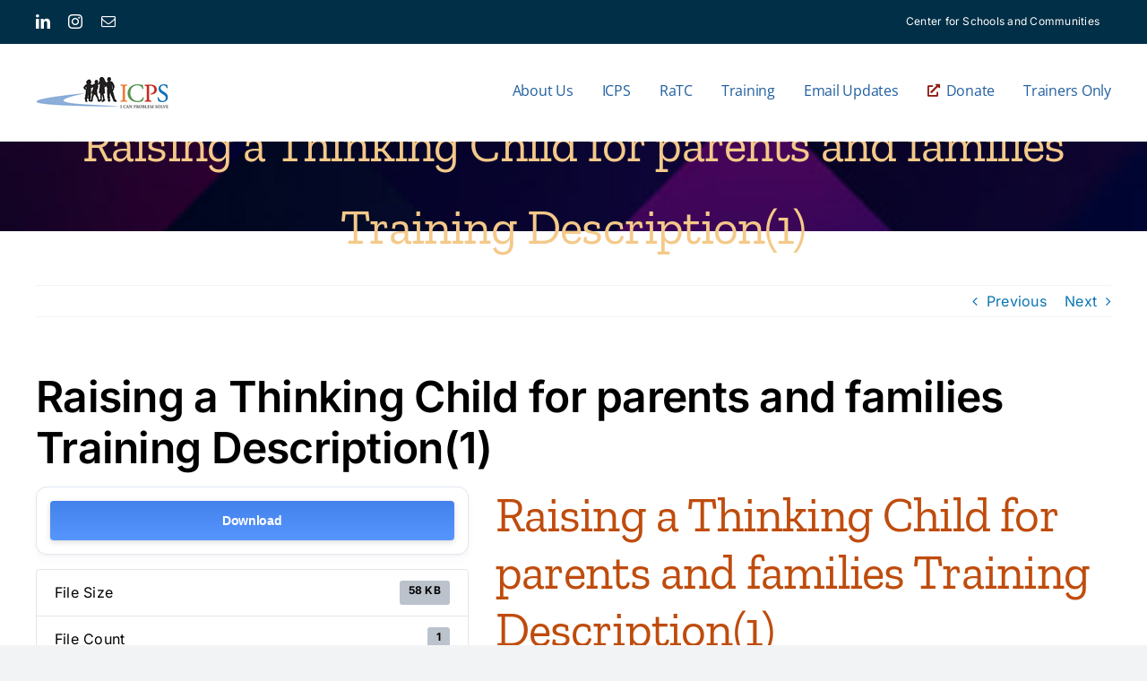

--- FILE ---
content_type: text/html; charset=UTF-8
request_url: https://www.icanproblemsolve.org/download/raising-a-thinking-child-for-parents-and-families-training-description1/
body_size: 13754
content:
<!DOCTYPE html>
<html class="avada-html-layout-wide avada-html-header-position-top" lang="en-US" prefix="og: http://ogp.me/ns# fb: http://ogp.me/ns/fb#">
<head>
	<meta http-equiv="X-UA-Compatible" content="IE=edge" />
	<meta http-equiv="Content-Type" content="text/html; charset=utf-8"/>
	<meta name="viewport" content="width=device-width, initial-scale=1" />
	<meta name='robots' content='index, follow, max-image-preview:large, max-snippet:-1, max-video-preview:-1' />

	<!-- This site is optimized with the Yoast SEO plugin v26.8 - https://yoast.com/product/yoast-seo-wordpress/ -->
	<title>Raising a Thinking Child for parents and families Training Description(1) - I Can Problem Solve (ICPS)</title>
	<link rel="canonical" href="https://www.icanproblemsolve.org/download/raising-a-thinking-child-for-parents-and-families-training-description1/" />
	<meta property="og:locale" content="en_US" />
	<meta property="og:type" content="article" />
	<meta property="og:title" content="Raising a Thinking Child for parents and families Training Description(1) - I Can Problem Solve (ICPS)" />
	<meta property="og:url" content="https://www.icanproblemsolve.org/download/raising-a-thinking-child-for-parents-and-families-training-description1/" />
	<meta property="og:site_name" content="I Can Problem Solve (ICPS)" />
	<meta name="twitter:card" content="summary_large_image" />
	<script type="application/ld+json" class="yoast-schema-graph">{"@context":"https://schema.org","@graph":[{"@type":"WebPage","@id":"https://www.icanproblemsolve.org/download/raising-a-thinking-child-for-parents-and-families-training-description1/","url":"https://www.icanproblemsolve.org/download/raising-a-thinking-child-for-parents-and-families-training-description1/","name":"Raising a Thinking Child for parents and families Training Description(1) - I Can Problem Solve (ICPS)","isPartOf":{"@id":"https://www.icanproblemsolve.org/#website"},"datePublished":"2022-06-28T19:07:38+00:00","breadcrumb":{"@id":"https://www.icanproblemsolve.org/download/raising-a-thinking-child-for-parents-and-families-training-description1/#breadcrumb"},"inLanguage":"en-US","potentialAction":[{"@type":"ReadAction","target":["https://www.icanproblemsolve.org/download/raising-a-thinking-child-for-parents-and-families-training-description1/"]}]},{"@type":"BreadcrumbList","@id":"https://www.icanproblemsolve.org/download/raising-a-thinking-child-for-parents-and-families-training-description1/#breadcrumb","itemListElement":[{"@type":"ListItem","position":1,"name":"Home","item":"https://www.icanproblemsolve.org/"},{"@type":"ListItem","position":2,"name":"Raising a Thinking Child for parents and families Training Description(1)"}]},{"@type":"WebSite","@id":"https://www.icanproblemsolve.org/#website","url":"https://www.icanproblemsolve.org/","name":"I Can Problem Solve (ICPS)","description":"developing youth interpersonal skills to become socially and emotionally competent problem-solvers","publisher":{"@id":"https://www.icanproblemsolve.org/#organization"},"potentialAction":[{"@type":"SearchAction","target":{"@type":"EntryPoint","urlTemplate":"https://www.icanproblemsolve.org/?s={search_term_string}"},"query-input":{"@type":"PropertyValueSpecification","valueRequired":true,"valueName":"search_term_string"}}],"inLanguage":"en-US"},{"@type":"Organization","@id":"https://www.icanproblemsolve.org/#organization","name":"I Can Problem Solve (ICPS)","url":"https://www.icanproblemsolve.org/","logo":{"@type":"ImageObject","inLanguage":"en-US","@id":"https://www.icanproblemsolve.org/#/schema/logo/image/","url":"https://www.icanproblemsolve.org/wp-content/uploads/2022/01/ICPS_retina-logo_300x80px.jpg","contentUrl":"https://www.icanproblemsolve.org/wp-content/uploads/2022/01/ICPS_retina-logo_300x80px.jpg","width":300,"height":80,"caption":"I Can Problem Solve (ICPS)"},"image":{"@id":"https://www.icanproblemsolve.org/#/schema/logo/image/"}}]}</script>
	<!-- / Yoast SEO plugin. -->


<link rel="alternate" type="application/rss+xml" title="I Can Problem Solve (ICPS) &raquo; Feed" href="https://www.icanproblemsolve.org/feed/" />
<link rel="alternate" type="application/rss+xml" title="I Can Problem Solve (ICPS) &raquo; Comments Feed" href="https://www.icanproblemsolve.org/comments/feed/" />
		
		
		
				<link rel="alternate" title="oEmbed (JSON)" type="application/json+oembed" href="https://www.icanproblemsolve.org/wp-json/oembed/1.0/embed?url=https%3A%2F%2Fwww.icanproblemsolve.org%2Fdownload%2Fraising-a-thinking-child-for-parents-and-families-training-description1%2F" />
<link rel="alternate" title="oEmbed (XML)" type="text/xml+oembed" href="https://www.icanproblemsolve.org/wp-json/oembed/1.0/embed?url=https%3A%2F%2Fwww.icanproblemsolve.org%2Fdownload%2Fraising-a-thinking-child-for-parents-and-families-training-description1%2F&#038;format=xml" />
		<style>
			.lazyload,
			.lazyloading {
				max-width: 100%;
			}
		</style>
						
		<meta property="og:locale" content="en_US"/>
		<meta property="og:type" content="article"/>
		<meta property="og:site_name" content="I Can Problem Solve (ICPS)"/>
		<meta property="og:title" content="Raising a Thinking Child for parents and families Training Description(1) - I Can Problem Solve (ICPS)"/>
				<meta property="og:url" content="https://www.icanproblemsolve.org/download/raising-a-thinking-child-for-parents-and-families-training-description1/"/>
																				<meta property="og:image" content="https://www.icanproblemsolve.org/wp-content/uploads/2022/01/ICPS_logo_150px-40px.jpg"/>
		<meta property="og:image:width" content="150"/>
		<meta property="og:image:height" content="40"/>
		<meta property="og:image:type" content="image/jpeg"/>
				<style id='wp-img-auto-sizes-contain-inline-css' type='text/css'>
img:is([sizes=auto i],[sizes^="auto," i]){contain-intrinsic-size:3000px 1500px}
/*# sourceURL=wp-img-auto-sizes-contain-inline-css */
</style>
<style id='wp-emoji-styles-inline-css' type='text/css'>

	img.wp-smiley, img.emoji {
		display: inline !important;
		border: none !important;
		box-shadow: none !important;
		height: 1em !important;
		width: 1em !important;
		margin: 0 0.07em !important;
		vertical-align: -0.1em !important;
		background: none !important;
		padding: 0 !important;
	}
/*# sourceURL=wp-emoji-styles-inline-css */
</style>
<link rel='stylesheet' id='wp-block-library-css' href='https://www.icanproblemsolve.org/wp-includes/css/dist/block-library/style.min.css?ver=6.9' type='text/css' media='all' />
<style id='global-styles-inline-css' type='text/css'>
:root{--wp--preset--aspect-ratio--square: 1;--wp--preset--aspect-ratio--4-3: 4/3;--wp--preset--aspect-ratio--3-4: 3/4;--wp--preset--aspect-ratio--3-2: 3/2;--wp--preset--aspect-ratio--2-3: 2/3;--wp--preset--aspect-ratio--16-9: 16/9;--wp--preset--aspect-ratio--9-16: 9/16;--wp--preset--color--black: #000000;--wp--preset--color--cyan-bluish-gray: #abb8c3;--wp--preset--color--white: #ffffff;--wp--preset--color--pale-pink: #f78da7;--wp--preset--color--vivid-red: #cf2e2e;--wp--preset--color--luminous-vivid-orange: #ff6900;--wp--preset--color--luminous-vivid-amber: #fcb900;--wp--preset--color--light-green-cyan: #7bdcb5;--wp--preset--color--vivid-green-cyan: #00d084;--wp--preset--color--pale-cyan-blue: #8ed1fc;--wp--preset--color--vivid-cyan-blue: #0693e3;--wp--preset--color--vivid-purple: #9b51e0;--wp--preset--color--awb-color-1: #ffffff;--wp--preset--color--awb-color-2: #0a74b2;--wp--preset--color--awb-color-3: #f2f3f5;--wp--preset--color--awb-color-4: #4b7b47;--wp--preset--color--awb-color-5: #bf4c0d;--wp--preset--color--awb-color-6: #8e1c11;--wp--preset--color--awb-color-7: #515151;--wp--preset--color--awb-color-8: #000000;--wp--preset--color--awb-color-custom-1: #8caed9;--wp--preset--color--awb-color-custom-2: #f08042;--wp--preset--color--awb-color-custom-3: #cb362a;--wp--preset--color--awb-color-custom-4: #f4c989;--wp--preset--color--awb-color-custom-5: rgba(234,133,2,0.1);--wp--preset--color--awb-color-custom-6: #5f9b5a;--wp--preset--color--awb-color-custom-7: #f2f7fd;--wp--preset--color--awb-color-custom-8: #f2f8f2;--wp--preset--color--awb-color-custom-9: #fcf0de;--wp--preset--gradient--vivid-cyan-blue-to-vivid-purple: linear-gradient(135deg,rgb(6,147,227) 0%,rgb(155,81,224) 100%);--wp--preset--gradient--light-green-cyan-to-vivid-green-cyan: linear-gradient(135deg,rgb(122,220,180) 0%,rgb(0,208,130) 100%);--wp--preset--gradient--luminous-vivid-amber-to-luminous-vivid-orange: linear-gradient(135deg,rgb(252,185,0) 0%,rgb(255,105,0) 100%);--wp--preset--gradient--luminous-vivid-orange-to-vivid-red: linear-gradient(135deg,rgb(255,105,0) 0%,rgb(207,46,46) 100%);--wp--preset--gradient--very-light-gray-to-cyan-bluish-gray: linear-gradient(135deg,rgb(238,238,238) 0%,rgb(169,184,195) 100%);--wp--preset--gradient--cool-to-warm-spectrum: linear-gradient(135deg,rgb(74,234,220) 0%,rgb(151,120,209) 20%,rgb(207,42,186) 40%,rgb(238,44,130) 60%,rgb(251,105,98) 80%,rgb(254,248,76) 100%);--wp--preset--gradient--blush-light-purple: linear-gradient(135deg,rgb(255,206,236) 0%,rgb(152,150,240) 100%);--wp--preset--gradient--blush-bordeaux: linear-gradient(135deg,rgb(254,205,165) 0%,rgb(254,45,45) 50%,rgb(107,0,62) 100%);--wp--preset--gradient--luminous-dusk: linear-gradient(135deg,rgb(255,203,112) 0%,rgb(199,81,192) 50%,rgb(65,88,208) 100%);--wp--preset--gradient--pale-ocean: linear-gradient(135deg,rgb(255,245,203) 0%,rgb(182,227,212) 50%,rgb(51,167,181) 100%);--wp--preset--gradient--electric-grass: linear-gradient(135deg,rgb(202,248,128) 0%,rgb(113,206,126) 100%);--wp--preset--gradient--midnight: linear-gradient(135deg,rgb(2,3,129) 0%,rgb(40,116,252) 100%);--wp--preset--font-size--small: 12px;--wp--preset--font-size--medium: 20px;--wp--preset--font-size--large: 24px;--wp--preset--font-size--x-large: 42px;--wp--preset--font-size--normal: 16px;--wp--preset--font-size--xlarge: 32px;--wp--preset--font-size--huge: 48px;--wp--preset--spacing--20: 0.44rem;--wp--preset--spacing--30: 0.67rem;--wp--preset--spacing--40: 1rem;--wp--preset--spacing--50: 1.5rem;--wp--preset--spacing--60: 2.25rem;--wp--preset--spacing--70: 3.38rem;--wp--preset--spacing--80: 5.06rem;--wp--preset--shadow--natural: 6px 6px 9px rgba(0, 0, 0, 0.2);--wp--preset--shadow--deep: 12px 12px 50px rgba(0, 0, 0, 0.4);--wp--preset--shadow--sharp: 6px 6px 0px rgba(0, 0, 0, 0.2);--wp--preset--shadow--outlined: 6px 6px 0px -3px rgb(255, 255, 255), 6px 6px rgb(0, 0, 0);--wp--preset--shadow--crisp: 6px 6px 0px rgb(0, 0, 0);}:where(.is-layout-flex){gap: 0.5em;}:where(.is-layout-grid){gap: 0.5em;}body .is-layout-flex{display: flex;}.is-layout-flex{flex-wrap: wrap;align-items: center;}.is-layout-flex > :is(*, div){margin: 0;}body .is-layout-grid{display: grid;}.is-layout-grid > :is(*, div){margin: 0;}:where(.wp-block-columns.is-layout-flex){gap: 2em;}:where(.wp-block-columns.is-layout-grid){gap: 2em;}:where(.wp-block-post-template.is-layout-flex){gap: 1.25em;}:where(.wp-block-post-template.is-layout-grid){gap: 1.25em;}.has-black-color{color: var(--wp--preset--color--black) !important;}.has-cyan-bluish-gray-color{color: var(--wp--preset--color--cyan-bluish-gray) !important;}.has-white-color{color: var(--wp--preset--color--white) !important;}.has-pale-pink-color{color: var(--wp--preset--color--pale-pink) !important;}.has-vivid-red-color{color: var(--wp--preset--color--vivid-red) !important;}.has-luminous-vivid-orange-color{color: var(--wp--preset--color--luminous-vivid-orange) !important;}.has-luminous-vivid-amber-color{color: var(--wp--preset--color--luminous-vivid-amber) !important;}.has-light-green-cyan-color{color: var(--wp--preset--color--light-green-cyan) !important;}.has-vivid-green-cyan-color{color: var(--wp--preset--color--vivid-green-cyan) !important;}.has-pale-cyan-blue-color{color: var(--wp--preset--color--pale-cyan-blue) !important;}.has-vivid-cyan-blue-color{color: var(--wp--preset--color--vivid-cyan-blue) !important;}.has-vivid-purple-color{color: var(--wp--preset--color--vivid-purple) !important;}.has-black-background-color{background-color: var(--wp--preset--color--black) !important;}.has-cyan-bluish-gray-background-color{background-color: var(--wp--preset--color--cyan-bluish-gray) !important;}.has-white-background-color{background-color: var(--wp--preset--color--white) !important;}.has-pale-pink-background-color{background-color: var(--wp--preset--color--pale-pink) !important;}.has-vivid-red-background-color{background-color: var(--wp--preset--color--vivid-red) !important;}.has-luminous-vivid-orange-background-color{background-color: var(--wp--preset--color--luminous-vivid-orange) !important;}.has-luminous-vivid-amber-background-color{background-color: var(--wp--preset--color--luminous-vivid-amber) !important;}.has-light-green-cyan-background-color{background-color: var(--wp--preset--color--light-green-cyan) !important;}.has-vivid-green-cyan-background-color{background-color: var(--wp--preset--color--vivid-green-cyan) !important;}.has-pale-cyan-blue-background-color{background-color: var(--wp--preset--color--pale-cyan-blue) !important;}.has-vivid-cyan-blue-background-color{background-color: var(--wp--preset--color--vivid-cyan-blue) !important;}.has-vivid-purple-background-color{background-color: var(--wp--preset--color--vivid-purple) !important;}.has-black-border-color{border-color: var(--wp--preset--color--black) !important;}.has-cyan-bluish-gray-border-color{border-color: var(--wp--preset--color--cyan-bluish-gray) !important;}.has-white-border-color{border-color: var(--wp--preset--color--white) !important;}.has-pale-pink-border-color{border-color: var(--wp--preset--color--pale-pink) !important;}.has-vivid-red-border-color{border-color: var(--wp--preset--color--vivid-red) !important;}.has-luminous-vivid-orange-border-color{border-color: var(--wp--preset--color--luminous-vivid-orange) !important;}.has-luminous-vivid-amber-border-color{border-color: var(--wp--preset--color--luminous-vivid-amber) !important;}.has-light-green-cyan-border-color{border-color: var(--wp--preset--color--light-green-cyan) !important;}.has-vivid-green-cyan-border-color{border-color: var(--wp--preset--color--vivid-green-cyan) !important;}.has-pale-cyan-blue-border-color{border-color: var(--wp--preset--color--pale-cyan-blue) !important;}.has-vivid-cyan-blue-border-color{border-color: var(--wp--preset--color--vivid-cyan-blue) !important;}.has-vivid-purple-border-color{border-color: var(--wp--preset--color--vivid-purple) !important;}.has-vivid-cyan-blue-to-vivid-purple-gradient-background{background: var(--wp--preset--gradient--vivid-cyan-blue-to-vivid-purple) !important;}.has-light-green-cyan-to-vivid-green-cyan-gradient-background{background: var(--wp--preset--gradient--light-green-cyan-to-vivid-green-cyan) !important;}.has-luminous-vivid-amber-to-luminous-vivid-orange-gradient-background{background: var(--wp--preset--gradient--luminous-vivid-amber-to-luminous-vivid-orange) !important;}.has-luminous-vivid-orange-to-vivid-red-gradient-background{background: var(--wp--preset--gradient--luminous-vivid-orange-to-vivid-red) !important;}.has-very-light-gray-to-cyan-bluish-gray-gradient-background{background: var(--wp--preset--gradient--very-light-gray-to-cyan-bluish-gray) !important;}.has-cool-to-warm-spectrum-gradient-background{background: var(--wp--preset--gradient--cool-to-warm-spectrum) !important;}.has-blush-light-purple-gradient-background{background: var(--wp--preset--gradient--blush-light-purple) !important;}.has-blush-bordeaux-gradient-background{background: var(--wp--preset--gradient--blush-bordeaux) !important;}.has-luminous-dusk-gradient-background{background: var(--wp--preset--gradient--luminous-dusk) !important;}.has-pale-ocean-gradient-background{background: var(--wp--preset--gradient--pale-ocean) !important;}.has-electric-grass-gradient-background{background: var(--wp--preset--gradient--electric-grass) !important;}.has-midnight-gradient-background{background: var(--wp--preset--gradient--midnight) !important;}.has-small-font-size{font-size: var(--wp--preset--font-size--small) !important;}.has-medium-font-size{font-size: var(--wp--preset--font-size--medium) !important;}.has-large-font-size{font-size: var(--wp--preset--font-size--large) !important;}.has-x-large-font-size{font-size: var(--wp--preset--font-size--x-large) !important;}
/*# sourceURL=global-styles-inline-css */
</style>

<style id='classic-theme-styles-inline-css' type='text/css'>
/*! This file is auto-generated */
.wp-block-button__link{color:#fff;background-color:#32373c;border-radius:9999px;box-shadow:none;text-decoration:none;padding:calc(.667em + 2px) calc(1.333em + 2px);font-size:1.125em}.wp-block-file__button{background:#32373c;color:#fff;text-decoration:none}
/*# sourceURL=/wp-includes/css/classic-themes.min.css */
</style>
<link rel='stylesheet' id='wpdm-fonticon-css' href='https://www.icanproblemsolve.org/wp-content/plugins/download-manager/assets/wpdm-iconfont/css/wpdm-icons.css?ver=6.9' type='text/css' media='all' />
<link rel='stylesheet' id='wpdm-front-css' href='https://www.icanproblemsolve.org/wp-content/plugins/download-manager/assets/css/front.min.css?ver=3.3.46' type='text/css' media='all' />
<link rel='stylesheet' id='wpdm-front-dark-css' href='https://www.icanproblemsolve.org/wp-content/plugins/download-manager/assets/css/front-dark.min.css?ver=3.3.46' type='text/css' media='all' />
<link rel='stylesheet' id='child-style-css' href='https://www.icanproblemsolve.org/wp-content/themes/Avada-Child-Theme/style.css?ver=6.9' type='text/css' media='all' />
<link rel='stylesheet' id='fusion-dynamic-css-css' href='https://www.icanproblemsolve.org/wp-content/uploads/fusion-styles/06e30a89ae5c4814515edb5c82ff295a.min.css?ver=3.14.2' type='text/css' media='all' />
<script type="text/javascript" src="https://www.icanproblemsolve.org/wp-includes/js/jquery/jquery.min.js?ver=3.7.1" id="jquery-core-js"></script>
<script type="text/javascript" src="https://www.icanproblemsolve.org/wp-includes/js/jquery/jquery-migrate.min.js?ver=3.4.1" id="jquery-migrate-js"></script>
<script type="text/javascript" src="https://www.icanproblemsolve.org/wp-content/plugins/download-manager/assets/js/wpdm.min.js?ver=6.9" id="wpdm-frontend-js-js"></script>
<script type="text/javascript" id="wpdm-frontjs-js-extra">
/* <![CDATA[ */
var wpdm_url = {"home":"https://www.icanproblemsolve.org/","site":"https://www.icanproblemsolve.org/","ajax":"https://www.icanproblemsolve.org/wp-admin/admin-ajax.php"};
var wpdm_js = {"spinner":"\u003Ci class=\"wpdm-icon wpdm-sun wpdm-spin\"\u003E\u003C/i\u003E","client_id":"3b5d01e22ac2ab55f0aa505f4b05e491"};
var wpdm_strings = {"pass_var":"Password Verified!","pass_var_q":"Please click following button to start download.","start_dl":"Start Download"};
//# sourceURL=wpdm-frontjs-js-extra
/* ]]> */
</script>
<script type="text/javascript" src="https://www.icanproblemsolve.org/wp-content/plugins/download-manager/assets/js/front.min.js?ver=3.3.46" id="wpdm-frontjs-js"></script>
<link rel="https://api.w.org/" href="https://www.icanproblemsolve.org/wp-json/" /><link rel="EditURI" type="application/rsd+xml" title="RSD" href="https://www.icanproblemsolve.org/xmlrpc.php?rsd" />
<meta name="generator" content="WordPress 6.9" />
<link rel='shortlink' href='https://www.icanproblemsolve.org/?p=1061' />
		<script>
			document.documentElement.className = document.documentElement.className.replace('no-js', 'js');
		</script>
				<style>
			.no-js img.lazyload {
				display: none;
			}

			figure.wp-block-image img.lazyloading {
				min-width: 150px;
			}

			.lazyload,
			.lazyloading {
				--smush-placeholder-width: 100px;
				--smush-placeholder-aspect-ratio: 1/1;
				width: var(--smush-image-width, var(--smush-placeholder-width)) !important;
				aspect-ratio: var(--smush-image-aspect-ratio, var(--smush-placeholder-aspect-ratio)) !important;
			}

						.lazyload, .lazyloading {
				opacity: 0;
			}

			.lazyloaded {
				opacity: 1;
				transition: opacity 400ms;
				transition-delay: 0ms;
			}

					</style>
		<link rel="preload" href="https://www.icanproblemsolve.org/wp-content/themes/Avada/includes/lib/assets/fonts/icomoon/awb-icons.woff" as="font" type="font/woff" crossorigin><link rel="preload" href="//www.icanproblemsolve.org/wp-content/themes/Avada/includes/lib/assets/fonts/fontawesome/webfonts/fa-brands-400.woff2" as="font" type="font/woff2" crossorigin><link rel="preload" href="//www.icanproblemsolve.org/wp-content/themes/Avada/includes/lib/assets/fonts/fontawesome/webfonts/fa-regular-400.woff2" as="font" type="font/woff2" crossorigin><link rel="preload" href="//www.icanproblemsolve.org/wp-content/themes/Avada/includes/lib/assets/fonts/fontawesome/webfonts/fa-solid-900.woff2" as="font" type="font/woff2" crossorigin><style type="text/css" id="css-fb-visibility">@media screen and (max-width: 640px){.fusion-no-small-visibility{display:none !important;}body .sm-text-align-center{text-align:center !important;}body .sm-text-align-left{text-align:left !important;}body .sm-text-align-right{text-align:right !important;}body .sm-text-align-justify{text-align:justify !important;}body .sm-flex-align-center{justify-content:center !important;}body .sm-flex-align-flex-start{justify-content:flex-start !important;}body .sm-flex-align-flex-end{justify-content:flex-end !important;}body .sm-mx-auto{margin-left:auto !important;margin-right:auto !important;}body .sm-ml-auto{margin-left:auto !important;}body .sm-mr-auto{margin-right:auto !important;}body .fusion-absolute-position-small{position:absolute;width:100%;}.awb-sticky.awb-sticky-small{ position: sticky; top: var(--awb-sticky-offset,0); }}@media screen and (min-width: 641px) and (max-width: 1024px){.fusion-no-medium-visibility{display:none !important;}body .md-text-align-center{text-align:center !important;}body .md-text-align-left{text-align:left !important;}body .md-text-align-right{text-align:right !important;}body .md-text-align-justify{text-align:justify !important;}body .md-flex-align-center{justify-content:center !important;}body .md-flex-align-flex-start{justify-content:flex-start !important;}body .md-flex-align-flex-end{justify-content:flex-end !important;}body .md-mx-auto{margin-left:auto !important;margin-right:auto !important;}body .md-ml-auto{margin-left:auto !important;}body .md-mr-auto{margin-right:auto !important;}body .fusion-absolute-position-medium{position:absolute;width:100%;}.awb-sticky.awb-sticky-medium{ position: sticky; top: var(--awb-sticky-offset,0); }}@media screen and (min-width: 1025px){.fusion-no-large-visibility{display:none !important;}body .lg-text-align-center{text-align:center !important;}body .lg-text-align-left{text-align:left !important;}body .lg-text-align-right{text-align:right !important;}body .lg-text-align-justify{text-align:justify !important;}body .lg-flex-align-center{justify-content:center !important;}body .lg-flex-align-flex-start{justify-content:flex-start !important;}body .lg-flex-align-flex-end{justify-content:flex-end !important;}body .lg-mx-auto{margin-left:auto !important;margin-right:auto !important;}body .lg-ml-auto{margin-left:auto !important;}body .lg-mr-auto{margin-right:auto !important;}body .fusion-absolute-position-large{position:absolute;width:100%;}.awb-sticky.awb-sticky-large{ position: sticky; top: var(--awb-sticky-offset,0); }}</style><style type="text/css">.recentcomments a{display:inline !important;padding:0 !important;margin:0 !important;}</style><link rel="icon" href="https://www.icanproblemsolve.org/wp-content/uploads/2022/01/cropped-CSC-favicon-512x512-1-32x32.jpg" sizes="32x32" />
<link rel="icon" href="https://www.icanproblemsolve.org/wp-content/uploads/2022/01/cropped-CSC-favicon-512x512-1-192x192.jpg" sizes="192x192" />
<link rel="apple-touch-icon" href="https://www.icanproblemsolve.org/wp-content/uploads/2022/01/cropped-CSC-favicon-512x512-1-180x180.jpg" />
<meta name="msapplication-TileImage" content="https://www.icanproblemsolve.org/wp-content/uploads/2022/01/cropped-CSC-favicon-512x512-1-270x270.jpg" />
		<script type="text/javascript">
			var doc = document.documentElement;
			doc.setAttribute( 'data-useragent', navigator.userAgent );
		</script>
		<meta name="generator" content="WordPress Download Manager 3.3.46" />
<!-- Google tag (gtag.js) -->
<script async src="https://www.googletagmanager.com/gtag/js?id=G-4YXGLWVW9X"></script>
<script>
  window.dataLayer = window.dataLayer || [];
  function gtag(){dataLayer.push(arguments);}
  gtag('js', new Date());

  gtag('config', 'G-4YXGLWVW9X');
</script>                <style>
        /* WPDM Link Template Styles */        </style>
                <style>

            :root {
                --color-primary: #4a8eff;
                --color-primary-rgb: 74, 142, 255;
                --color-primary-hover: #5998ff;
                --color-primary-active: #3281ff;
                --clr-sec: #6c757d;
                --clr-sec-rgb: 108, 117, 125;
                --clr-sec-hover: #6c757d;
                --clr-sec-active: #6c757d;
                --color-secondary: #6c757d;
                --color-secondary-rgb: 108, 117, 125;
                --color-secondary-hover: #6c757d;
                --color-secondary-active: #6c757d;
                --color-success: #018e11;
                --color-success-rgb: 1, 142, 17;
                --color-success-hover: #0aad01;
                --color-success-active: #0c8c01;
                --color-info: #2CA8FF;
                --color-info-rgb: 44, 168, 255;
                --color-info-hover: #2CA8FF;
                --color-info-active: #2CA8FF;
                --color-warning: #FFB236;
                --color-warning-rgb: 255, 178, 54;
                --color-warning-hover: #FFB236;
                --color-warning-active: #FFB236;
                --color-danger: #ff5062;
                --color-danger-rgb: 255, 80, 98;
                --color-danger-hover: #ff5062;
                --color-danger-active: #ff5062;
                --color-green: #30b570;
                --color-blue: #0073ff;
                --color-purple: #8557D3;
                --color-red: #ff5062;
                --color-muted: rgba(69, 89, 122, 0.6);
                --wpdm-font: "Sen", -apple-system, BlinkMacSystemFont, "Segoe UI", Roboto, Helvetica, Arial, sans-serif, "Apple Color Emoji", "Segoe UI Emoji", "Segoe UI Symbol";
            }

            .wpdm-download-link.btn.btn-primary {
                border-radius: 4px;
            }


        </style>
        
	<link rel='stylesheet' id='wpdm-auth-forms-css' href='https://www.icanproblemsolve.orgC:websiteswordpresspublicwp-contentpluginsdownload-managersrcUserviews/auth-forms.css?ver=3.3.46' type='text/css' media='all' />
</head>

<body class="wp-singular wpdmpro-template-default single single-wpdmpro postid-1061 wp-theme-Avada wp-child-theme-Avada-Child-Theme fusion-image-hovers fusion-pagination-sizing fusion-button_type-flat fusion-button_span-no fusion-button_gradient-linear avada-image-rollover-circle-yes avada-image-rollover-yes avada-image-rollover-direction-left fusion-body ltr fusion-sticky-header no-tablet-sticky-header no-mobile-sticky-header no-mobile-slidingbar no-mobile-totop avada-has-rev-slider-styles fusion-disable-outline fusion-sub-menu-fade mobile-logo-pos-left layout-wide-mode avada-has-boxed-modal-shadow- layout-scroll-offset-full avada-has-zero-margin-offset-top fusion-top-header menu-text-align-center mobile-menu-design-classic fusion-show-pagination-text fusion-header-layout-v3 avada-responsive avada-footer-fx-none avada-menu-highlight-style-bar fusion-search-form-clean fusion-main-menu-search-overlay fusion-avatar-circle avada-dropdown-styles avada-blog-layout-large avada-blog-archive-layout-large avada-header-shadow-no avada-menu-icon-position-left avada-has-megamenu-shadow avada-has-pagetitle-bg-full avada-has-mobile-menu-search avada-has-breadcrumb-mobile-hidden avada-has-titlebar-bar_and_content avada-header-border-color-full-transparent avada-has-pagination-width_height avada-flyout-menu-direction-fade avada-ec-views-v1 awb-link-decoration" data-awb-post-id="1061">
		<a class="skip-link screen-reader-text" href="#content">Skip to content</a>

	<div id="boxed-wrapper">
		
		<div id="wrapper" class="fusion-wrapper">
			<div id="home" style="position:relative;top:-1px;"></div>
							
					
			<header class="fusion-header-wrapper">
				<div class="fusion-header-v3 fusion-logo-alignment fusion-logo-left fusion-sticky-menu- fusion-sticky-logo- fusion-mobile-logo-  fusion-mobile-menu-design-classic">
					
<div class="fusion-secondary-header">
	<div class="fusion-row">
					<div class="fusion-alignleft">
				<div class="fusion-social-links-header"><div class="fusion-social-networks"><div class="fusion-social-networks-wrapper"><a  class="fusion-social-network-icon fusion-tooltip fusion-linkedin awb-icon-linkedin" style data-placement="bottom" data-title="LinkedIn" data-toggle="tooltip" title="LinkedIn" href="https://www.linkedin.com/company/center-for-schools-and-communities" target="_blank" rel="noopener noreferrer"><span class="screen-reader-text">LinkedIn</span></a><a  class="fusion-social-network-icon fusion-tooltip fusion-instagram awb-icon-instagram" style data-placement="bottom" data-title="Instagram" data-toggle="tooltip" title="Instagram" href="https://www.instagram.com/icpsprogram/" target="_blank" rel="noopener noreferrer"><span class="screen-reader-text">Instagram</span></a><a class="fusion-social-network-icon fusion-tooltip fusion-mail awb-icon-mail" style data-placement="bottom" data-title="Email" data-toggle="tooltip" title="Email" href="/cdn-cgi/l/email-protection#79105f5a484849421f165f5a494f4d42101a1817095f5a48484d42165f5a49404142155f5a484948425f5a484940425f5a48484c42165f5a484941425f5a484841425f5a4849484257165f5a48484d421e" target="_self" rel="noopener noreferrer"><span class="screen-reader-text">Email</span></a></div></div></div>			</div>
							<div class="fusion-alignright">
				<nav class="fusion-secondary-menu" role="navigation" aria-label="Secondary Menu"><ul id="menu-top-right-navigation" class="menu"><li  id="menu-item-16"  class="menu-item menu-item-type-custom menu-item-object-custom menu-item-16"  data-item-id="16"><a  href="https://www.centerforschoolsandcommunities.org/" class="fusion-bar-highlight"><span class="menu-text">Center for Schools and Communities</span></a></li></ul></nav><nav class="fusion-mobile-nav-holder fusion-mobile-menu-text-align-left" aria-label="Secondary Mobile Menu"></nav>			</div>
			</div>
</div>
<div class="fusion-header-sticky-height"></div>
<div class="fusion-header">
	<div class="fusion-row">
					<div class="fusion-logo" data-margin-top="34px" data-margin-bottom="34px" data-margin-left="0px" data-margin-right="0px">
			<a class="fusion-logo-link"  href="https://www.icanproblemsolve.org/" >

						<!-- standard logo -->
			<img data-src="https://www.icanproblemsolve.org/wp-content/uploads/2022/01/ICPS_logo_150px-40px.jpg" data-srcset="https://www.icanproblemsolve.org/wp-content/uploads/2022/01/ICPS_logo_150px-40px.jpg 1x, https://www.icanproblemsolve.org/wp-content/uploads/2022/01/ICPS_retina-logo_300x80px.jpg 2x" width="150" height="40" style="--smush-placeholder-width: 150px; --smush-placeholder-aspect-ratio: 150/40;max-height:40px;height:auto;" alt="I Can Problem Solve (ICPS) Logo" data-retina_logo_url="https://www.icanproblemsolve.org/wp-content/uploads/2022/01/ICPS_retina-logo_300x80px.jpg" class="fusion-standard-logo lazyload" src="[data-uri]" />

			
					</a>
		</div>		<nav class="fusion-main-menu" aria-label="Main Menu"><div class="fusion-overlay-search">		<form role="search" class="searchform fusion-search-form  fusion-search-form-clean" method="get" action="https://www.icanproblemsolve.org/">
			<div class="fusion-search-form-content">

				
				<div class="fusion-search-field search-field">
					<label><span class="screen-reader-text">Search for:</span>
													<input type="search" value="" name="s" class="s" placeholder="Search..." required aria-required="true" aria-label="Search..."/>
											</label>
				</div>
				<div class="fusion-search-button search-button">
					<input type="submit" class="fusion-search-submit searchsubmit" aria-label="Search" value="&#xf002;" />
									</div>

				
			</div>


			
		</form>
		<div class="fusion-search-spacer"></div><a href="#" role="button" aria-label="Close Search" class="fusion-close-search"></a></div><ul id="menu-main-menu" class="fusion-menu"><li  id="menu-item-104"  class="menu-item menu-item-type-post_type menu-item-object-page menu-item-104"  data-item-id="104"><a  href="https://www.icanproblemsolve.org/about-us/" class="fusion-bar-highlight"><span class="menu-text">About Us</span></a></li><li  id="menu-item-190"  class="menu-item menu-item-type-post_type menu-item-object-page menu-item-190"  data-item-id="190"><a  href="https://www.icanproblemsolve.org/icps/" class="fusion-bar-highlight"><span class="menu-text">ICPS</span></a></li><li  id="menu-item-189"  class="menu-item menu-item-type-post_type menu-item-object-page menu-item-189"  data-item-id="189"><a  href="https://www.icanproblemsolve.org/ratc/" class="fusion-bar-highlight"><span class="menu-text">RaTC</span></a></li><li  id="menu-item-187"  class="menu-item menu-item-type-post_type menu-item-object-page menu-item-187"  data-item-id="187"><a  href="https://www.icanproblemsolve.org/events/" class="fusion-bar-highlight"><span class="menu-text">Training</span></a></li><li  id="menu-item-1460"  class="menu-item menu-item-type-post_type menu-item-object-page menu-item-1460"  data-item-id="1460"><a  href="https://www.icanproblemsolve.org/email-updates/" class="fusion-bar-highlight"><span class="menu-text">Email Updates</span></a></li><li  id="menu-item-1462"  class="menu-item menu-item-type-custom menu-item-object-custom menu-item-1462"  data-item-id="1462"><a  title="visit Susquehanna Education Foundation website" href="https://secure.myvanco.com/L-Z8DN/campaign/C-14EAE?access=tile_direct" class="fusion-flex-link fusion-bar-highlight"><span class="fusion-megamenu-icon"><i class="glyphicon fa-external-link-alt fas" aria-hidden="true"></i></span><span class="menu-text">Donate</span></a></li><li  id="menu-item-1377"  class="menu-item menu-item-type-post_type menu-item-object-page menu-item-has-children menu-item-1377 fusion-dropdown-menu"  data-item-id="1377"><a  href="https://www.icanproblemsolve.org/trainers-only/" class="fusion-bar-highlight"><span class="menu-text">Trainers Only</span></a><ul class="sub-menu"><li  id="menu-item-1380"  class="menu-item menu-item-type-post_type menu-item-object-page menu-item-1380 fusion-dropdown-submenu" ><a  href="https://www.icanproblemsolve.org/icps-trainer-implementers/" class="fusion-bar-highlight"><span>ICPS Trainer Implementers</span></a></li><li  id="menu-item-1378"  class="menu-item menu-item-type-post_type menu-item-object-page menu-item-1378 fusion-dropdown-submenu" ><a  href="https://www.icanproblemsolve.org/international-trainers-icps-and-ratc-files/" class="fusion-bar-highlight"><span>International Trainers ICPS and RaTC Files</span></a></li><li  id="menu-item-1379"  class="menu-item menu-item-type-post_type menu-item-object-page menu-item-1379 fusion-dropdown-submenu" ><a  href="https://www.icanproblemsolve.org/ratc-training-implementers/" class="fusion-bar-highlight"><span>RaTC Training Implementers</span></a></li></ul></li></ul></nav>
<nav class="fusion-mobile-nav-holder fusion-mobile-menu-text-align-left" aria-label="Main Menu Mobile"></nav>

		
<div class="fusion-clearfix"></div>
<div class="fusion-mobile-menu-search">
			<form role="search" class="searchform fusion-search-form  fusion-search-form-clean" method="get" action="https://www.icanproblemsolve.org/">
			<div class="fusion-search-form-content">

				
				<div class="fusion-search-field search-field">
					<label><span class="screen-reader-text">Search for:</span>
													<input type="search" value="" name="s" class="s" placeholder="Search..." required aria-required="true" aria-label="Search..."/>
											</label>
				</div>
				<div class="fusion-search-button search-button">
					<input type="submit" class="fusion-search-submit searchsubmit" aria-label="Search" value="&#xf002;" />
									</div>

				
			</div>


			
		</form>
		</div>
			</div>
</div>
				</div>
				<div class="fusion-clearfix"></div>
			</header>
								
							<div id="sliders-container" class="fusion-slider-visibility">
					</div>
				
					
							
			<section class="avada-page-titlebar-wrapper" aria-labelledby="awb-ptb-heading">
	<div class="fusion-page-title-bar fusion-page-title-bar-breadcrumbs fusion-page-title-bar-center">
		<div class="fusion-page-title-row">
			<div class="fusion-page-title-wrapper">
				<div class="fusion-page-title-captions">

																							<h1 id="awb-ptb-heading" class="entry-title">Raising a Thinking Child for parents and families Training Description(1)</h1>

											
																
				</div>

				
			</div>
		</div>
	</div>
</section>

						<main id="main" class="clearfix ">
				<div class="fusion-row" style="">

<section id="content" style="width: 100%;">
			<div class="single-navigation clearfix">
			<a href="https://www.icanproblemsolve.org/download/raising-a-thinking-child-training-description-scr/" rel="prev">Previous</a>			<a href="https://www.icanproblemsolve.org/download/raising-a-thinking-child-for-parents-and-families-training-description/" rel="next">Next</a>		</div>
	
					<article id="post-1061" class="post post-1061 wpdmpro type-wpdmpro status-publish hentry wpdmcategory-marketing">
						
									
															<h2 class="entry-title fusion-post-title">Raising a Thinking Child for parents and families Training Description(1)</h2>										<div class="post-content">
				<div class='w3eden' ><!-- WPDM Template: Default Template -->
<div class="row">
    <div class="col-md-12">
        <div class="card mb-3 p-3 hide_empty wpdm_hide wpdm_remove_empty">[featured_image]</div>
    </div>
    <div class="col-md-5">
        <div class="wpdm-button-area mb-3 p-3 card">
            <a class='wpdm-download-link download-on-click btn btn-primary ' rel='nofollow' href='#' data-downloadurl="https://www.icanproblemsolve.org/download/raising-a-thinking-child-for-parents-and-families-training-description1/?wpdmdl=1061&refresh=6970675d0fec01768974173">Download</a>
            <div class="alert alert-warning mt-2 wpdm_hide wpdm_remove_empty">
                Download is available until [expire_date]
            </div>
        </div>
        <ul class="list-group ml-0 mb-2">
            <li class="list-group-item d-flex justify-content-between align-items-center wpdm_hide wpdm_remove_empty">
                Version
                <span class="badge"></span>
            </li>
            <li class="list-group-item d-flex justify-content-between align-items-center wpdm_hide wpdm_remove_empty">
                Download
                <span class="badge">0</span>
            </li>
            <li class="list-group-item d-flex justify-content-between align-items-center [hide_empty:file_size]">
                File Size
                <span class="badge">58 KB</span>
            </li>
            <li class="list-group-item d-flex justify-content-between align-items-center [hide_empty:file_count]">
                File Count
                <span class="badge">1</span>
            </li>
            <li class="list-group-item d-flex justify-content-between align-items-center [hide_empty:create_date]">
                Create Date
                <span class="badge">June 28, 2022</span>
            </li>
            <li class="list-group-item  d-flex justify-content-between align-items-center [hide_empty:update_date]">
                Last Updated
                <span class="badge">June 28, 2022</span>
            </li>

        </ul>
    </div>

    <div class="col-md-7">
        <h1 class="mt-0">Raising a Thinking Child for parents and families Training Description(1)</h1>
        

        <div class="wel">
            
        </div>

    </div>

</div>


</div>							</div>

												<div class="fusion-meta-info"><div class="fusion-meta-info-wrapper">By <span class="vcard"><span class="fn"><a href="https://www.icanproblemsolve.org/author/ssmith/" title="Posts by Sherri Smith" rel="author">Sherri Smith</a></span></span><span class="fusion-inline-sep">|</span><span class="updated rich-snippet-hidden">2022-06-28T19:07:38+00:00</span><span>June 28, 2022</span><span class="fusion-inline-sep">|</span><span class="fusion-comments"><span>Comments Off<span class="screen-reader-text"> on Raising a Thinking Child for parents and families Training Description(1)</span></span></span></div></div>													<div class="fusion-sharing-box fusion-theme-sharing-box fusion-single-sharing-box">
		<h4>Share This Story, Choose Your Platform!</h4>
		<div class="fusion-social-networks"><div class="fusion-social-networks-wrapper"><a  class="fusion-social-network-icon fusion-tooltip fusion-facebook awb-icon-facebook" style="color:var(--sharing_social_links_icon_color);" data-placement="top" data-title="Facebook" data-toggle="tooltip" title="Facebook" href="https://www.facebook.com/sharer.php?u=https%3A%2F%2Fwww.icanproblemsolve.org%2Fdownload%2Fraising-a-thinking-child-for-parents-and-families-training-description1%2F&amp;t=Raising%20a%20Thinking%20Child%20for%20parents%20and%20families%20Training%20Description%281%29" target="_blank" rel="noreferrer"><span class="screen-reader-text">Facebook</span></a><a  class="fusion-social-network-icon fusion-tooltip fusion-twitter awb-icon-twitter" style="color:var(--sharing_social_links_icon_color);" data-placement="top" data-title="X" data-toggle="tooltip" title="X" href="https://x.com/intent/post?url=https%3A%2F%2Fwww.icanproblemsolve.org%2Fdownload%2Fraising-a-thinking-child-for-parents-and-families-training-description1%2F&amp;text=Raising%20a%20Thinking%20Child%20for%20parents%20and%20families%20Training%20Description%281%29" target="_blank" rel="noopener noreferrer"><span class="screen-reader-text">X</span></a><a  class="fusion-social-network-icon fusion-tooltip fusion-reddit awb-icon-reddit" style="color:var(--sharing_social_links_icon_color);" data-placement="top" data-title="Reddit" data-toggle="tooltip" title="Reddit" href="https://reddit.com/submit?url=https://www.icanproblemsolve.org/download/raising-a-thinking-child-for-parents-and-families-training-description1/&amp;title=Raising%20a%20Thinking%20Child%20for%20parents%20and%20families%20Training%20Description%281%29" target="_blank" rel="noopener noreferrer"><span class="screen-reader-text">Reddit</span></a><a  class="fusion-social-network-icon fusion-tooltip fusion-linkedin awb-icon-linkedin" style="color:var(--sharing_social_links_icon_color);" data-placement="top" data-title="LinkedIn" data-toggle="tooltip" title="LinkedIn" href="https://www.linkedin.com/shareArticle?mini=true&amp;url=https%3A%2F%2Fwww.icanproblemsolve.org%2Fdownload%2Fraising-a-thinking-child-for-parents-and-families-training-description1%2F&amp;title=Raising%20a%20Thinking%20Child%20for%20parents%20and%20families%20Training%20Description%281%29&amp;summary=" target="_blank" rel="noopener noreferrer"><span class="screen-reader-text">LinkedIn</span></a><a  class="fusion-social-network-icon fusion-tooltip fusion-whatsapp awb-icon-whatsapp" style="color:var(--sharing_social_links_icon_color);" data-placement="top" data-title="WhatsApp" data-toggle="tooltip" title="WhatsApp" href="https://api.whatsapp.com/send?text=https%3A%2F%2Fwww.icanproblemsolve.org%2Fdownload%2Fraising-a-thinking-child-for-parents-and-families-training-description1%2F" target="_blank" rel="noopener noreferrer"><span class="screen-reader-text">WhatsApp</span></a><a  class="fusion-social-network-icon fusion-tooltip fusion-telegram awb-icon-telegram" style="color:var(--sharing_social_links_icon_color);" data-placement="top" data-title="Telegram" data-toggle="tooltip" title="Telegram" href="https://t.me/share/url?url=https%3A%2F%2Fwww.icanproblemsolve.org%2Fdownload%2Fraising-a-thinking-child-for-parents-and-families-training-description1%2F" target="_blank" rel="noopener noreferrer"><span class="screen-reader-text">Telegram</span></a><a  class="fusion-social-network-icon fusion-tooltip fusion-tumblr awb-icon-tumblr" style="color:var(--sharing_social_links_icon_color);" data-placement="top" data-title="Tumblr" data-toggle="tooltip" title="Tumblr" href="https://www.tumblr.com/share/link?url=https%3A%2F%2Fwww.icanproblemsolve.org%2Fdownload%2Fraising-a-thinking-child-for-parents-and-families-training-description1%2F&amp;name=Raising%20a%20Thinking%20Child%20for%20parents%20and%20families%20Training%20Description%281%29&amp;description=" target="_blank" rel="noopener noreferrer"><span class="screen-reader-text">Tumblr</span></a><a  class="fusion-social-network-icon fusion-tooltip fusion-pinterest awb-icon-pinterest" style="color:var(--sharing_social_links_icon_color);" data-placement="top" data-title="Pinterest" data-toggle="tooltip" title="Pinterest" href="https://pinterest.com/pin/create/button/?url=https%3A%2F%2Fwww.icanproblemsolve.org%2Fdownload%2Fraising-a-thinking-child-for-parents-and-families-training-description1%2F&amp;description=&amp;media=" target="_blank" rel="noopener noreferrer"><span class="screen-reader-text">Pinterest</span></a><a  class="fusion-social-network-icon fusion-tooltip fusion-vk awb-icon-vk" style="color:var(--sharing_social_links_icon_color);" data-placement="top" data-title="Vk" data-toggle="tooltip" title="Vk" href="https://vk.com/share.php?url=https%3A%2F%2Fwww.icanproblemsolve.org%2Fdownload%2Fraising-a-thinking-child-for-parents-and-families-training-description1%2F&amp;title=Raising%20a%20Thinking%20Child%20for%20parents%20and%20families%20Training%20Description%281%29&amp;description=" target="_blank" rel="noopener noreferrer"><span class="screen-reader-text">Vk</span></a><a  class="fusion-social-network-icon fusion-tooltip fusion-xing awb-icon-xing" style="color:var(--sharing_social_links_icon_color);" data-placement="top" data-title="Xing" data-toggle="tooltip" title="Xing" href="https://www.xing.com/social_plugins/share/new?sc_p=xing-share&amp;h=1&amp;url=https%3A%2F%2Fwww.icanproblemsolve.org%2Fdownload%2Fraising-a-thinking-child-for-parents-and-families-training-description1%2F" target="_blank" rel="noopener noreferrer"><span class="screen-reader-text">Xing</span></a><a class="fusion-social-network-icon fusion-tooltip fusion-mail awb-icon-mail fusion-last-social-icon" style="color:var(--sharing_social_links_icon_color);" data-placement="top" data-title="Email" data-toggle="tooltip" title="Email" href="/cdn-cgi/l/email-protection#[base64]" target="_self" rel="noopener noreferrer"><span class="screen-reader-text">Email</span></a><div class="fusion-clearfix"></div></div></div>	</div>
														<section class="about-author">
																					<div class="fusion-title fusion-title-size-three sep-none fusion-sep-none" style="margin-top:10px;margin-bottom:15px;">
				<h3 class="title-heading-left" style="margin:0;">
					About the Author: 						<a href="https://www.icanproblemsolve.org/author/ssmith/" title="Posts by Sherri Smith" rel="author">Sherri Smith</a>																</h3>
			</div>
									<div class="about-author-container">
							<div class="avatar">
								<img alt='' data-src='https://secure.gravatar.com/avatar/a6571f3b8cb85bb0cc3ccc44cc5a7cff383b6f8eb26af4f49bf09d5badde3a26?s=72&#038;d=mm&#038;r=g' data-srcset='https://secure.gravatar.com/avatar/a6571f3b8cb85bb0cc3ccc44cc5a7cff383b6f8eb26af4f49bf09d5badde3a26?s=144&#038;d=mm&#038;r=g 2x' class='avatar avatar-72 photo lazyload' height='72' width='72' decoding='async' src='[data-uri]' style='--smush-placeholder-width: 72px; --smush-placeholder-aspect-ratio: 72/72;' />							</div>
							<div class="description">
															</div>
						</div>
					</section>
								
													


													</article>
	</section>
						
					</div>  <!-- fusion-row -->
				</main>  <!-- #main -->
				
				
								
					
		<div class="fusion-footer">
					
	<footer class="fusion-footer-widget-area fusion-widget-area">
		<div class="fusion-row">
			<div class="fusion-columns fusion-columns-1 fusion-widget-area">
				
																									<div class="fusion-column fusion-column-last col-lg-12 col-md-12 col-sm-12">
							<section id="text-2" class="fusion-footer-widget-column widget widget_text" style="border-style: solid;border-color:transparent;border-width:0px;">			<div class="textwidget"><p><a href="https://www.centerforschoolsandcommunities.org/accessibility/">Accessibility</a>       <a href="https://www.csiu.org/Page/107">Right to Know</a>       <a href="https://www.centerforschoolsandcommunities.org/terms-of-use/">Terms of Use</a>       <a href="https://www.csiu.org/Page/1367">Privacy Policy</a>       <a href="https://www.centerforschoolsandcommunities.org">CSC Website</a></p>
</div>
		<div style="clear:both;"></div></section>																					</div>
																																																						
				<div class="fusion-clearfix"></div>
			</div> <!-- fusion-columns -->
		</div> <!-- fusion-row -->
	</footer> <!-- fusion-footer-widget-area -->

	
	<footer id="footer" class="fusion-footer-copyright-area">
		<div class="fusion-row">
			<div class="fusion-copyright-content">

				<div class="fusion-copyright-notice">
		<div>
		© 2023 Center for Schools and Communities
275 Grandview Ave, Suite 200, Camp Hill, PA 17011 | 717-763-1661	</div>
</div>
<div class="fusion-social-links-footer">
	<div class="fusion-social-networks"><div class="fusion-social-networks-wrapper"><a  class="fusion-social-network-icon fusion-tooltip fusion-linkedin awb-icon-linkedin" style data-placement="top" data-title="LinkedIn" data-toggle="tooltip" title="LinkedIn" href="https://www.linkedin.com/company/center-for-schools-and-communities" target="_blank" rel="noopener noreferrer"><span class="screen-reader-text">LinkedIn</span></a><a  class="fusion-social-network-icon fusion-tooltip fusion-instagram awb-icon-instagram" style data-placement="top" data-title="Instagram" data-toggle="tooltip" title="Instagram" href="https://www.instagram.com/icpsprogram/" target="_blank" rel="noopener noreferrer"><span class="screen-reader-text">Instagram</span></a><a class="fusion-social-network-icon fusion-tooltip fusion-mail awb-icon-mail" style data-placement="top" data-title="Email" data-toggle="tooltip" title="Email" href="/cdn-cgi/l/email-protection#d0b9bef6f3e1e0e2ebf6f3e1e1e1ebf6f3e0e6e4ebf6f3e1e0e5ebb3b1f6f3e1e1e0ebf6f3e1e1e2eba2bfb2f6f3e1e0e8ebf6f3e1e0e1ebbdf6f3e1e1e5ebbfbcf6f3e1e1e8ebf6f3e1e0e1ebfef6f3e1e1e1eba2f6f3e1e0e3eb" target="_self" rel="noopener noreferrer"><span class="screen-reader-text">Email</span></a></div></div></div>

			</div> <!-- fusion-fusion-copyright-content -->
		</div> <!-- fusion-row -->
	</footer> <!-- #footer -->
		</div> <!-- fusion-footer -->

		
																</div> <!-- wrapper -->
		</div> <!-- #boxed-wrapper -->
				<a class="fusion-one-page-text-link fusion-page-load-link" tabindex="-1" href="#" aria-hidden="true">Page load link</a>

		<div class="avada-footer-scripts">
			<script data-cfasync="false" src="/cdn-cgi/scripts/5c5dd728/cloudflare-static/email-decode.min.js"></script><script type="text/javascript">var fusionNavIsCollapsed=function(e){var t,n;window.innerWidth<=e.getAttribute("data-breakpoint")?(e.classList.add("collapse-enabled"),e.classList.remove("awb-menu_desktop"),e.classList.contains("expanded")||window.dispatchEvent(new CustomEvent("fusion-mobile-menu-collapsed",{detail:{nav:e}})),(n=e.querySelectorAll(".menu-item-has-children.expanded")).length&&n.forEach(function(e){e.querySelector(".awb-menu__open-nav-submenu_mobile").setAttribute("aria-expanded","false")})):(null!==e.querySelector(".menu-item-has-children.expanded .awb-menu__open-nav-submenu_click")&&e.querySelector(".menu-item-has-children.expanded .awb-menu__open-nav-submenu_click").click(),e.classList.remove("collapse-enabled"),e.classList.add("awb-menu_desktop"),null!==e.querySelector(".awb-menu__main-ul")&&e.querySelector(".awb-menu__main-ul").removeAttribute("style")),e.classList.add("no-wrapper-transition"),clearTimeout(t),t=setTimeout(()=>{e.classList.remove("no-wrapper-transition")},400),e.classList.remove("loading")},fusionRunNavIsCollapsed=function(){var e,t=document.querySelectorAll(".awb-menu");for(e=0;e<t.length;e++)fusionNavIsCollapsed(t[e])};function avadaGetScrollBarWidth(){var e,t,n,l=document.createElement("p");return l.style.width="100%",l.style.height="200px",(e=document.createElement("div")).style.position="absolute",e.style.top="0px",e.style.left="0px",e.style.visibility="hidden",e.style.width="200px",e.style.height="150px",e.style.overflow="hidden",e.appendChild(l),document.body.appendChild(e),t=l.offsetWidth,e.style.overflow="scroll",t==(n=l.offsetWidth)&&(n=e.clientWidth),document.body.removeChild(e),jQuery("html").hasClass("awb-scroll")&&10<t-n?10:t-n}fusionRunNavIsCollapsed(),window.addEventListener("fusion-resize-horizontal",fusionRunNavIsCollapsed);</script><script type="speculationrules">
{"prefetch":[{"source":"document","where":{"and":[{"href_matches":"/*"},{"not":{"href_matches":["/wp-*.php","/wp-admin/*","/wp-content/uploads/*","/wp-content/*","/wp-content/plugins/*","/wp-content/themes/Avada-Child-Theme/*","/wp-content/themes/Avada/*","/*\\?(.+)"]}},{"not":{"selector_matches":"a[rel~=\"nofollow\"]"}},{"not":{"selector_matches":".no-prefetch, .no-prefetch a"}}]},"eagerness":"conservative"}]}
</script>
            <script>
                const abmsg = "We noticed an ad blocker. Consider whitelisting us to support the site ❤️";
                const abmsgd = "download";
                const iswpdmpropage = 1;
                jQuery(function($){

                                        setTimeout(function (){
                        $.post(wpdm_url.ajax, { action: 'wpdm_view_count', __wpdm_view_count:'acfa7b22de', id: '1061' });
                    }, 2000);
                    
                });
            </script>
            <div id="fb-root"></div>
            <script type="text/javascript" src="https://www.icanproblemsolve.org/wp-includes/js/dist/hooks.min.js?ver=dd5603f07f9220ed27f1" id="wp-hooks-js"></script>
<script type="text/javascript" src="https://www.icanproblemsolve.org/wp-includes/js/dist/i18n.min.js?ver=c26c3dc7bed366793375" id="wp-i18n-js"></script>
<script type="text/javascript" id="wp-i18n-js-after">
/* <![CDATA[ */
wp.i18n.setLocaleData( { 'text direction\u0004ltr': [ 'ltr' ] } );
//# sourceURL=wp-i18n-js-after
/* ]]> */
</script>
<script type="text/javascript" src="https://www.icanproblemsolve.org/wp-includes/js/jquery/jquery.form.min.js?ver=4.3.0" id="jquery-form-js"></script>
<script type="text/javascript" id="smush-lazy-load-js-before">
/* <![CDATA[ */
var smushLazyLoadOptions = {"autoResizingEnabled":false,"autoResizeOptions":{"precision":5,"skipAutoWidth":true}};
//# sourceURL=smush-lazy-load-js-before
/* ]]> */
</script>
<script type="text/javascript" src="https://www.icanproblemsolve.org/wp-content/plugins/wp-smushit/app/assets/js/smush-lazy-load.min.js?ver=3.23.2" id="smush-lazy-load-js"></script>
<script type="text/javascript" src="https://www.icanproblemsolve.org/wp-content/uploads/fusion-scripts/fd86428c9c6ca197063cefe479a8928c.min.js?ver=3.14.2" id="fusion-scripts-js"></script>
<script id="wp-emoji-settings" type="application/json">
{"baseUrl":"https://s.w.org/images/core/emoji/17.0.2/72x72/","ext":".png","svgUrl":"https://s.w.org/images/core/emoji/17.0.2/svg/","svgExt":".svg","source":{"concatemoji":"https://www.icanproblemsolve.org/wp-includes/js/wp-emoji-release.min.js?ver=6.9"}}
</script>
<script type="module">
/* <![CDATA[ */
/*! This file is auto-generated */
const a=JSON.parse(document.getElementById("wp-emoji-settings").textContent),o=(window._wpemojiSettings=a,"wpEmojiSettingsSupports"),s=["flag","emoji"];function i(e){try{var t={supportTests:e,timestamp:(new Date).valueOf()};sessionStorage.setItem(o,JSON.stringify(t))}catch(e){}}function c(e,t,n){e.clearRect(0,0,e.canvas.width,e.canvas.height),e.fillText(t,0,0);t=new Uint32Array(e.getImageData(0,0,e.canvas.width,e.canvas.height).data);e.clearRect(0,0,e.canvas.width,e.canvas.height),e.fillText(n,0,0);const a=new Uint32Array(e.getImageData(0,0,e.canvas.width,e.canvas.height).data);return t.every((e,t)=>e===a[t])}function p(e,t){e.clearRect(0,0,e.canvas.width,e.canvas.height),e.fillText(t,0,0);var n=e.getImageData(16,16,1,1);for(let e=0;e<n.data.length;e++)if(0!==n.data[e])return!1;return!0}function u(e,t,n,a){switch(t){case"flag":return n(e,"\ud83c\udff3\ufe0f\u200d\u26a7\ufe0f","\ud83c\udff3\ufe0f\u200b\u26a7\ufe0f")?!1:!n(e,"\ud83c\udde8\ud83c\uddf6","\ud83c\udde8\u200b\ud83c\uddf6")&&!n(e,"\ud83c\udff4\udb40\udc67\udb40\udc62\udb40\udc65\udb40\udc6e\udb40\udc67\udb40\udc7f","\ud83c\udff4\u200b\udb40\udc67\u200b\udb40\udc62\u200b\udb40\udc65\u200b\udb40\udc6e\u200b\udb40\udc67\u200b\udb40\udc7f");case"emoji":return!a(e,"\ud83e\u1fac8")}return!1}function f(e,t,n,a){let r;const o=(r="undefined"!=typeof WorkerGlobalScope&&self instanceof WorkerGlobalScope?new OffscreenCanvas(300,150):document.createElement("canvas")).getContext("2d",{willReadFrequently:!0}),s=(o.textBaseline="top",o.font="600 32px Arial",{});return e.forEach(e=>{s[e]=t(o,e,n,a)}),s}function r(e){var t=document.createElement("script");t.src=e,t.defer=!0,document.head.appendChild(t)}a.supports={everything:!0,everythingExceptFlag:!0},new Promise(t=>{let n=function(){try{var e=JSON.parse(sessionStorage.getItem(o));if("object"==typeof e&&"number"==typeof e.timestamp&&(new Date).valueOf()<e.timestamp+604800&&"object"==typeof e.supportTests)return e.supportTests}catch(e){}return null}();if(!n){if("undefined"!=typeof Worker&&"undefined"!=typeof OffscreenCanvas&&"undefined"!=typeof URL&&URL.createObjectURL&&"undefined"!=typeof Blob)try{var e="postMessage("+f.toString()+"("+[JSON.stringify(s),u.toString(),c.toString(),p.toString()].join(",")+"));",a=new Blob([e],{type:"text/javascript"});const r=new Worker(URL.createObjectURL(a),{name:"wpTestEmojiSupports"});return void(r.onmessage=e=>{i(n=e.data),r.terminate(),t(n)})}catch(e){}i(n=f(s,u,c,p))}t(n)}).then(e=>{for(const n in e)a.supports[n]=e[n],a.supports.everything=a.supports.everything&&a.supports[n],"flag"!==n&&(a.supports.everythingExceptFlag=a.supports.everythingExceptFlag&&a.supports[n]);var t;a.supports.everythingExceptFlag=a.supports.everythingExceptFlag&&!a.supports.flag,a.supports.everything||((t=a.source||{}).concatemoji?r(t.concatemoji):t.wpemoji&&t.twemoji&&(r(t.twemoji),r(t.wpemoji)))});
//# sourceURL=https://www.icanproblemsolve.org/wp-includes/js/wp-emoji-loader.min.js
/* ]]> */
</script>
				<script type="text/javascript">
				jQuery( document ).ready( function() {
					var ajaxurl = 'https://www.icanproblemsolve.org/wp-admin/admin-ajax.php';
					if ( 0 < jQuery( '.fusion-login-nonce' ).length ) {
						jQuery.get( ajaxurl, { 'action': 'fusion_login_nonce' }, function( response ) {
							jQuery( '.fusion-login-nonce' ).html( response );
						});
					}
				});
				</script>
						</div>

			<section class="to-top-container to-top-right" aria-labelledby="awb-to-top-label">
		<a href="#" id="toTop" class="fusion-top-top-link">
			<span id="awb-to-top-label" class="screen-reader-text">Go to Top</span>

					</a>
	</section>
		</body>
</html>
